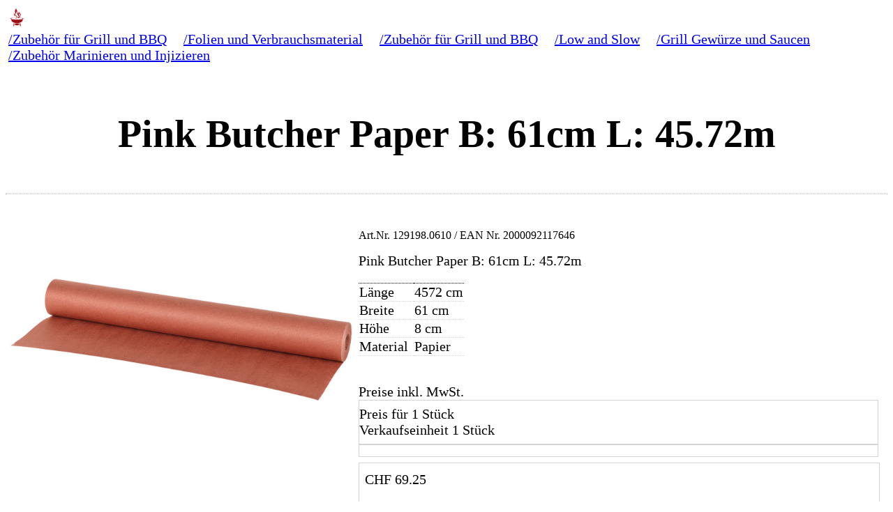

--- FILE ---
content_type: text/html; charset=UTF-8
request_url: https://www.premium-grill.ch/product/pink-butcher-paper-b%3A-61cm-l%3A-45-72m-990811
body_size: 4314
content:
<!DOCTYPE html>
<html lang="de-ch" dir="ltr" vocab="http://schema.org/">
<head>
  <meta http-equiv="X-UA-Compatible" content="IE=edge">
  <meta name="viewport" content="width=device-width, initial-scale=1">
  <link rel="shortcut icon" href="/images/favicon.png">
  <link rel="apple-touch-icon" href="/images/ios.png">
  <meta charset="utf-8" />
  <meta name="author" content="Curion Business Software AG" />
  <meta name="generator" content="wwsc" />
  <title>Grillpap. Pink Butcher 45.72 m</title>
 <meta name="description" content="ungewachst, unbeschichtet, ungebleicht, lebensmittelecht, atmungsaktiv, eignet sich bestens um eine k&ouml;stliche Kruste zu schaffen, reissfest und  fl&uuml;ssigkeitsresistent, in wiederverschliessbarem Rohr f&uuml;r einfache Lagerung, hergestellt in den USA

       Technische Daten:      L&auml;">
 <meta name="keywords" content="129198.0610">
  <style>
    body {font-size: 20px;}
    .wwsShopCategoriesTreeItemRef {margin-right: 1em;}
    .wwsShopZoomImagePanel, .wwsShopSubProductsFilterOrderPanel  {display: none;}
  </style>
  <link rel="stylesheet" href="/wwsshop/shop/css/WwsShop.css?v=2020_09_04"/>
  <link rel="stylesheet" href="/wwsshop/shop.brunner/css/WwsShopCfg.css?v=2020_09_04"/>
</head>
<body>
<!-- 
Hier ist der Warenkorb
<div class="wwsShopCartPanel"></div>
Hier ist die Suche
<div class="wwsShopSearchPanel"></div>
-->

<!-- Hier ist der Shop -->
<div class="wwsShopPanel">
<script type="application/ld+json">{"@context":"http:\/\/schema.org\/","@type":"Product","name":"Pink Butcher Paper B: 61cm L: 45.72m","image":["https:\/\/media.curion.shop\/handwerk\/images\/eh\/9211764_Hauptbild.jpg"],"description":"ungewachst, unbeschichtet, ungebleicht, lebensmittelecht, atmungsaktiv, eignet sich bestens um eine k\u00f6stliche Kruste zu schaffen, reissfest und  fl\u00fcssigkeitsresistent, in wiederverschliessbarem Rohr f\u00fcr einfache Lagerung, hergestellt in den USA\r\n\r\n<p><span !important; -webkit-text-stroke-width: 0); 0, 0px; 14px; 255); 255, 2; 400; Arial, background-color: color: display: float: font-family: font-size: font-style: font-variant-caps: font-variant-ligatures: font-weight: FrutigerLTW01-55Roman, Helvetica, initial; inline left; letter-spacing: none; normal; orphans: rgb(0, rgb(255, sans-serif; style=\"\" text-align: text-decoration-color: text-decoration-style: text-decoration-thickness: text-indent: text-transform: white-space: widows: word-spacing:>&nbsp;<\/span><\/p><p><span !important; -webkit-text-stroke-width: 0); 0, 0px; 14px; 255); 255, 2; 400; Arial, background-color: color: display: float: font-family: font-size: font-style: font-variant-caps: font-variant-ligatures: font-weight: FrutigerLTW01-55Roman, Helvetica, initial; inline left; letter-spacing: none; normal; orphans: rgb(0, rgb(255, sans-serif; style=\"\" text-align: text-decoration-color: text-decoration-style: text-decoration-thickness: text-indent: text-transform: white-space: widows: word-spacing:>Technische Daten:<\/span><\/p><table -webkit-tap-highlight-color: -webkit-text-stroke-width: 0); 0, 0px; 14px; 255); 255, 2; 400; Arial, attributes-table auto; background-color: border-collapse: border-spacing: class=\"\" collapse; color: font-family: font-size: font-style: font-variant-caps: font-variant-ligatures: font-weight: FrutigerLTW01-55Roman, Helvetica, initial; left; letter-spacing: margin: none; normal; orphans: padding: rgb(0, rgb(255, sans-serif; style=\"\" text-align: text-decoration-color: text-decoration-style: text-decoration-thickness: text-transform: transparent; white-space: widows: width: word-spacing:><tbody -webkit-tap-highlight-color: 0px; 14px; font-size: margin: padding: style=\"\" transparent;><tr -webkit-tap-highlight-color: 0px; 14px; font-size: margin: padding: style=\"\" transparent;><th -webkit-tap-highlight-color: 0px; 14px; 2px 5px attribute-designation class=\"\" font-size: font-weight: left; margin: normal; padding: style=\"\" text-align: top; transparent; vertical-align:>L\u00e4nge:<\/th><td -webkit-tap-highlight-color: 0px; 14px; 2px attribute-value class=\"\" font-size: left; margin: padding: style=\"\" text-align: top; transparent; vertical-align:>4572 cm<\/td><\/tr><tr -webkit-tap-highlight-color: 0px; 14px; font-size: margin: padding: style=\"\" transparent;><th -webkit-tap-highlight-color: 0px; 14px; 2px 5px attribute-designation class=\"\" font-size: font-weight: left; margin: normal; padding: style=\"\" text-align: top; transparent; vertical-align:>Breite:<\/th><td -webkit-tap-highlight-color: 0px; 14px; 2px attribute-value class=\"\" font-size: left; margin: padding: style=\"\" text-align: top; transparent; vertical-align:>61 cm<\/td><\/tr><tr -webkit-tap-highlight-color: 0px; 14px; font-size: margin: padding: style=\"\" transparent;><th -webkit-tap-highlight-color: 0px; 14px; 2px 5px attribute-designation class=\"\" font-size: font-weight: left; margin: normal; padding: style=\"\" text-align: top; transparent; vertical-align:>H\u00f6he:<\/th><td -webkit-tap-highlight-color: 0px; 14px; 2px attribute-value class=\"\" font-size: left; margin: padding: style=\"\" text-align: top; transparent; vertical-align:>8 cm<\/td><\/tr><tr 0px; margin: padding: style=\"\"><\/tr><\/tbody><\/table>","sku":"129198.0610","mpn":"129198.0610","gtin13":"","offers":{"@type":"Offer","priceCurrency":"CHF","price":69.25,"priceValidUntil":"2027-01-20","url":"https:\/\/www.premium-grill.ch\/product\/pink-butcher-paper-b%3A-61cm-l%3A-45-72m-990811","seller":{"@type":"Organization","name":"N\/A"}},"brand":{"@type":"Brand","name":"N\/A"},"model":[]}</script>
<script type="application/ld+json">{"@context":"http:\/\/schema.org\/","@type":"BreadcrumbList","itemListElement":[[{"@type":"ListItem","position":1,"item":{"@id":"https:\/\/www.premium-grill.ch\/categorie\/_root","name":"HOME"}},{"@type":"ListItem","position":2,"item":{"@id":"https:\/\/www.premium-grill.ch\/categorie\/zubeh%C3%B6r-f%C3%BCr-grill-und-bbq-941","name":"Zubeh\u00f6r f\u00fcr Grill und BBQ"}},{"@type":"ListItem","position":3,"item":{"@id":"https:\/\/www.premium-grill.ch\/categorie\/zubeh%C3%B6r-f%C3%BCr-grill-und-bbq-folien-und-verbrauchsmaterial-3081","name":"Folien und Verbrauchsmaterial"}}],[{"@type":"ListItem","position":1,"item":{"@id":"https:\/\/www.premium-grill.ch\/categorie\/_root","name":"HOME"}},{"@type":"ListItem","position":2,"item":{"@id":"https:\/\/www.premium-grill.ch\/categorie\/zubeh%C3%B6r-f%C3%BCr-grill-und-bbq-941","name":"Zubeh\u00f6r f\u00fcr Grill und BBQ"}},{"@type":"ListItem","position":3,"item":{"@id":"https:\/\/www.premium-grill.ch\/categorie\/zubeh%C3%B6r-f%C3%BCr-grill-und-bbq-low-and-slow-3332","name":"Low and Slow"}}],[{"@type":"ListItem","position":1,"item":{"@id":"https:\/\/www.premium-grill.ch\/categorie\/_root","name":"HOME"}},{"@type":"ListItem","position":2,"item":{"@id":"https:\/\/www.premium-grill.ch\/categorie\/grill-gew%C3%BCrze-und-saucen-3241","name":"Grill Gew\u00fcrze und Saucen"}},{"@type":"ListItem","position":3,"item":{"@id":"https:\/\/www.premium-grill.ch\/categorie\/grill-gew%C3%BCrze-und-saucen-zubeh%C3%B6r-marinieren-und-injizieren-3293","name":"Zubeh\u00f6r Marinieren und Injizieren"}}]]}</script>
<div class="wwsShopFktProduct">
  <div class="wwsShopCategoriesTreePanel wwsShopFktCategoriesTree">
   <div class="wwsShopCategorieTreePanel">
  <div class="wwsShopCategorieTreeItemHomePanel">
    <a class="wwsShopHref" href="https://www.premium-grill.ch/categorie/_root">
      <img class="wwsShopCategorieTreeItemHomeImage" alt="Gesamtsortiment" src="/wwsshop/shop.brunner/images/home.png">
    </a>
  </div>
  <div class="wwsShopCategorieTreeRowsEmptyPanel wwsShopFktCategorieTreeRowsEmptyPanel" style="display: none;">
    #emptyCategorieTreeCaption#
  </div>
  <div class="wwsShopCategorieTreeRowsPanel">
    <div class="wwsShopCategoriesTreeItemRefPanel">
  <a class="wwsShopHref wwsShopCategoriesTreeItemRef" href="https://www.premium-grill.ch/categorie/zubeh%C3%B6r-f%C3%BCr-grill-und-bbq-941" data-href="https://www.premium-grill.ch/categorie/zubeh%C3%B6r-f%C3%BCr-grill-und-bbq-941" data-parentCategories="#parentCategories#">/Zubehör für Grill und BBQ</a>
</div>
<div class="wwsShopCategoriesTreeItemRefPanel">
  <a class="wwsShopHref wwsShopCategoriesTreeItemRef" href="https://www.premium-grill.ch/categorie/zubeh%C3%B6r-f%C3%BCr-grill-und-bbq-folien-und-verbrauchsmaterial-3081" data-href="https://www.premium-grill.ch/categorie/zubeh%C3%B6r-f%C3%BCr-grill-und-bbq-folien-und-verbrauchsmaterial-3081" data-parentCategories="#parentCategories#">/Folien und Verbrauchsmaterial</a>
</div>
<div class="wwsShopCategoriesTreeItemRefPanel">
  <a class="wwsShopHref wwsShopCategoriesTreeItemRef" href="https://www.premium-grill.ch/categorie/zubeh%C3%B6r-f%C3%BCr-grill-und-bbq-941" data-href="https://www.premium-grill.ch/categorie/zubeh%C3%B6r-f%C3%BCr-grill-und-bbq-941" data-parentCategories="#parentCategories#">/Zubehör für Grill und BBQ</a>
</div>
<div class="wwsShopCategoriesTreeItemRefPanel">
  <a class="wwsShopHref wwsShopCategoriesTreeItemRef" href="https://www.premium-grill.ch/categorie/zubeh%C3%B6r-f%C3%BCr-grill-und-bbq-low-and-slow-3332" data-href="https://www.premium-grill.ch/categorie/zubeh%C3%B6r-f%C3%BCr-grill-und-bbq-low-and-slow-3332" data-parentCategories="#parentCategories#">/Low and Slow</a>
</div>
<div class="wwsShopCategoriesTreeItemRefPanel">
  <a class="wwsShopHref wwsShopCategoriesTreeItemRef" href="https://www.premium-grill.ch/categorie/grill-gew%C3%BCrze-und-saucen-3241" data-href="https://www.premium-grill.ch/categorie/grill-gew%C3%BCrze-und-saucen-3241" data-parentCategories="#parentCategories#">/Grill Gewürze und Saucen</a>
</div>
<div class="wwsShopCategoriesTreeItemRefPanel">
  <a class="wwsShopHref wwsShopCategoriesTreeItemRef" href="https://www.premium-grill.ch/categorie/grill-gew%C3%BCrze-und-saucen-zubeh%C3%B6r-marinieren-und-injizieren-3293" data-href="https://www.premium-grill.ch/categorie/grill-gew%C3%BCrze-und-saucen-zubeh%C3%B6r-marinieren-und-injizieren-3293" data-parentCategories="#parentCategories#">/Zubehör Marinieren und Injizieren</a>
</div>

  </div>
  <div class="wwsShopCategoriesTreeEndPanel"></div>
</div>


  </div>
  <div class="wwsShopProductDetailTitlePanel">
    <span><h1>Pink Butcher Paper B: 61cm L: 45.72m</h1></span>
  </div>
  <div class="wwsShopSeparator"></div>
  <div class="wwsShopProductDetailMainDataPanel">
    <div class="wwsShopProductDetailImagePanel wwsShopFloatLeftPanel">
       <a class="wwsShopProductDetailImageHref" href="https://media.curion.shop/handwerk/images/eh/9211764_Hauptbild.jpg">
        <img class="wwsShopProductDetailMainImage wwsShopFktProductDetailMainImage wwsShopFktIsZoomImage" src="https://media.curion.shop/handwerk/images/eh/9211764_Hauptbild.jpg" alt="Pink Butcher Paper B: 61cm L: 45.72m" style="width: auto!important; height: auto!important;"/>
      </a>
      <div class="wwsShopProductDetailImagesPanel wwsShopFktProductDetailImagesPanel">
        
      </div>
    </div>
    <div class="wwsShopProductDetailDescriptionPanel wwsShopFloatLeftPanel">
      <!--
      <div class="wwsShopProductDetailDescriptionSupplierIdImagePanel wwsShopFktProductDetailDescriptionSupplierIdImagePanel">
         <img class="wwsShopProductDetailDescriptionSupplierImage wwsShopProductDetailDescriptionSupplierImage wwsShopFktLazyLoadImage" alt="Lieferantenbild" src="#supplierImageUrl#/#product.supplierImage#"  style="width: 50px!important; height: auto!important;display: none;>
      </div>
      <div class="wwsShopProductDetailDescriptionManufacturerImagePanel wwsShopProductFktDetailDescriptionManufacturerImagePanel">
         <img class="wwsShopProductDetailDescriptionManufacturerImage wwsShopProductDetailDescriptionManufacturerImage wwsShopFktLazyLoadImage" alt="Herstellerbild" src="https://media.curion.shop/brunner/images//#product.manufacturerImage#" style="width: 50px!important; height: auto!important;display: none;">
      </div>
      -->
      <div>
        <div class="wwsShopProductDetailDescriptionSkuPanel">
           <span class="wwsShopProductDetailDescriptionSkuLabel">
             <span>Art.Nr. </span>
             <span>129198.0610</span>
           </span>
           <span class="wwsShopFktProductDetailDescriptionEanLabel wwsShopProductDetailDescriptionEanLabel">
             <span> / EAN Nr. </span>
             <span>2000092117646</span>
           </span>
        </div>
        <div class="wwsShopProductDetailDescriptionShortDescriptionPanel">
          <span> 
            Pink Butcher Paper B: 61cm L: 45.72m<br>
          </span>
        </div>
      </div>
      <div class="wwsShopProductDetailsDataPanel wwsShopFloatLeftPanel">
        <table class="wwsShopProductDetailSalesPitchPanel wwsShopBottomBorderedTable"> 
          <thead class="wwsShopFktProductDetailSalesPitch">
          </thead>
          <tbody>
            <tr class="wwsShopProductDetailNetPricePanel wwsShopFktProductDetailSalesUnitPanel">
              <td class="wwsShopProductDetailSalesPitchKeyPanel">
                Nettopreis
              </td>
              <td>
                #product.netPrice#
              </td>
            </tr>
            <tr class="wwsShopProductDetailSalesUnitPanel wwsShopFktProductDetailSalesUnitPanel" style="display: none">
              <td class="wwsShopProductDetailSalesPitchKeyPanel">
                Verkaufseinheit
              </td>
              <td>
                1&nbsp;Stück
              </td>
            </tr>
            <tr class="wwsShopProductDetailPriceQuantityPanel wwsShopFktProductDetailPriceQuantityPanel" style="display: none">
              <td class="wwsShopProductDetailSalesPitchKeyPanel">
                Preis für
              </td>
              <td>
                1&nbsp;Stück
              </td>
            </tr>
           <tr class="wwsShopProductDetailTechSpecItemPanel">
  <td class="wwsShopProductDetailTechSpecKeyPanel">
    Länge
  </td>
  <td class="wwsShopProductDetailTechSpecValuePanel">
    <span>4572 cm</span>
  </td>
</tr>
<tr class="wwsShopProductDetailTechSpecItemPanel">
  <td class="wwsShopProductDetailTechSpecKeyPanel">
    Breite
  </td>
  <td class="wwsShopProductDetailTechSpecValuePanel">
    <span>61 cm</span>
  </td>
</tr>
<tr class="wwsShopProductDetailTechSpecItemPanel">
  <td class="wwsShopProductDetailTechSpecKeyPanel">
    Höhe
  </td>
  <td class="wwsShopProductDetailTechSpecValuePanel">
    <span>8 cm</span>
  </td>
</tr>
<tr class="wwsShopProductDetailTechSpecItemPanel">
  <td class="wwsShopProductDetailTechSpecKeyPanel">
    Material
  </td>
  <td class="wwsShopProductDetailTechSpecValuePanel">
    <span>Papier</span>
  </td>
</tr>

          </tbody>
       </table>
        <div class="wwsShopProductAddStockPanel wwsShopFktProductStock wwsShopFktProductDetailStock wwsShopFktProductStockCalc wwsShopFktProductStockCalc_990811" data-quantityEdit="wwsShopFktProductAddQuantity">
        </div>
        <div class="wwsShopPricesTxtPanel">
          Preise inkl. MwSt.
        </div>
        <div class="wwsShopProductDetailPriceQuantityPanel wwsShopFktProductDetailPriceQuantityPanel wwsShopProductDetailSalesPitchKeyPanel wwsShopGrayPanel">
           <div>Preis für 1&nbsp;Stück</div>
           <div>Verkaufseinheit 1&nbsp;Stück</div>
        </div>
        <div class="wwsShopProductDetailPriceDetailsPanel wwsShopGrayPanel wwsShopFktProductDetailPriceDetailsParent">
          <table class="wwsShopProductDetailPriceDetailsTable wwsShopFktProductDetailPriceDetails">
          </table>
        </div>
        <div class="wwsShopProductDetailAddPanel wwsShopGrayPanel wwsShopFktProductDetailAdd">
          <div  class="wwsShopProductDetailAddInnerPanel">

            <div>
              <div class="wwsShopProductDetailPriceSavePercentMainPanel" style="display: none;">
                <div class="wwsShopProductDetailPriceSavePercentPanel wwsShopFktProductPriceSavePercent">
                  <span class="wwsShopProductDetailPriceSavePercentLabel1"> </span><span class="wwsShopProductDetailPriceSavePercent wwsShopFktProductDetailPriceSavePercent"></span><span class="wwsShopProductDetailPriceSavePercentLabel1"> auf den UVP sparen</span>
                </div>
              </div>
              <div class="wwsShopProductDetailPricePanel wwsShopFktProductDetailPrice">
                <span>
  <span class="wwsShopProductPrice">
    <span class="wwsShopProductPriceDesignation">CHF</span><span> </span>
    <span class="wwsShopProductPriceAmount">69.25</span>
  </span>
</span>




              </div>
              <div class="wwsShopProductDetailPriceSalePanel wwsShopFktProductDetailPriceSale">
                
              </div>
              <div class="wwsShopFloatClearPanel">
              </div>
            </div>
            <div class="wwsShopProductAddExecutePanel">
              <div class="wwsShopProductAddQuantityPanel wwsShopFloatLeftPanel">
                <div>
                  <input class="wwsShopProductAddQuantityEdit wwsShopFktProductAddQuantity form-control ff_elem" value="1" data-stockpanel="wwsShopFktProductStock" data-pricePanel="wwsShopFktProductDetailAdd" type="text" data-salesquantity="1" onkeypress='return (event.charCode >= 48 && event.charCode <= 57)||(event.charCode==46)'>
                </div>
              </div>
              <div class="wwsShopProductAddPanel wwsShopFloatLeftPanel">
                <button class="wwsShopProductAddButton wwsShopFktProductAdd cr_button el-link uk-button uk-button-secondary uk-button-large" data-productId=990811 data-quantityEdit="wwsShopFktProductAddQuantity">Kaufen</button>
              </div>
              <div class="wwsShopProductBookmarkPanel wwsShopFloatLeftPanel">
                <button class="wwsShopProductBookmarkButton wwsShopDoubleLineText wwsShopFktProductBookmark  cr_button el-link uk-button uk-button-secondary uk-button-large" data-productId=990811>Merken<br>Vergleichen</button>
              </div>
              <div class="wwsShopFloatClearPanel"></div>
            </div>
            <div class="wwsShopProductAddQuantityModePanel wwsShopFktProductAddQuantityModePanel" style="display: none;">
              <!-- Info unter Mengeneingabe, Wenn Mengeneingabe ein Spezialfall ist -->
              
            </div>


          </div>
        </div>
      </div>
      <div class="wwsShopFloatClearPanel"></div>
    </div>
    <div class="wwsShopFloatClearPanel"></div>
  </div>
  <div class="wwsShopProductDetailVariationsPanel wwsShopFktProductDetailVariations wwsShopFktProductDetailVariationsDetail">
     
  </div>

  <div class="wwsShopProductDetailTechSpecPanel wwsShopFktProductDetailTechSpecMain" style="display: none;">
    <div class="wwsShopProductDetailTechSpecTitlePanel wwsShopTitlePanel">
      Technische Daten
    </div>
    <div class="wwsShopSeparator"></div>
    <table class="wwsShopProductDetailTechSpecDataPanel wwsShopBottomBorderedTable">
      <thead class="wwsShopFktProductDetailTechSpec">
      </thead>
      <tr class="wwsShopProductDetailTechSpecItemPanel">
  <td class="wwsShopProductDetailTechSpecKeyPanel">
    Farbe
  </td>
  <td class="wwsShopProductDetailTechSpecValuePanel">
    <span>rotbraun/braun</span>
  </td>
</tr>

    </table>
  </div>

  <div id="wwsShopProductDetailLongDescriptionLink1" class="wwsShopProductDetailLongDescriptionPanel wwsShopFktProductDetailLongDescriptionMain" style="display: none;">
    <div class="wwsShopProductDetailLongDescriptionTitlePanel wwsShopTitlePanel">
      Beschreibung
    </div>
    <div class="wwsShopSeparator"></div>
    <span>
      ungewachst, unbeschichtet, ungebleicht, lebensmittelecht, atmungsaktiv, eignet sich bestens um eine köstliche Kruste zu schaffen, reissfest und  flüssigkeitsresistent, in wiederverschliessbarem Rohr für einfache Lagerung, hergestellt in den USA

<p><span !important; -webkit-text-stroke-width: 0); 0, 0px; 14px; 255); 255, 2; 400; Arial, background-color: color: display: float: font-family: font-size: font-style: font-variant-caps: font-variant-ligatures: font-weight: FrutigerLTW01-55Roman, Helvetica, initial; inline left; letter-spacing: none; normal; orphans: rgb(0, rgb(255, sans-serif; style="" text-align: text-decoration-color: text-decoration-style: text-decoration-thickness: text-indent: text-transform: white-space: widows: word-spacing:>&nbsp;</span></p><p><span !important; -webkit-text-stroke-width: 0); 0, 0px; 14px; 255); 255, 2; 400; Arial, background-color: color: display: float: font-family: font-size: font-style: font-variant-caps: font-variant-ligatures: font-weight: FrutigerLTW01-55Roman, Helvetica, initial; inline left; letter-spacing: none; normal; orphans: rgb(0, rgb(255, sans-serif; style="" text-align: text-decoration-color: text-decoration-style: text-decoration-thickness: text-indent: text-transform: white-space: widows: word-spacing:>Technische Daten:</span></p><table -webkit-tap-highlight-color: -webkit-text-stroke-width: 0); 0, 0px; 14px; 255); 255, 2; 400; Arial, attributes-table auto; background-color: border-collapse: border-spacing: class="" collapse; color: font-family: font-size: font-style: font-variant-caps: font-variant-ligatures: font-weight: FrutigerLTW01-55Roman, Helvetica, initial; left; letter-spacing: margin: none; normal; orphans: padding: rgb(0, rgb(255, sans-serif; style="" text-align: text-decoration-color: text-decoration-style: text-decoration-thickness: text-transform: transparent; white-space: widows: width: word-spacing:><tbody -webkit-tap-highlight-color: 0px; 14px; font-size: margin: padding: style="" transparent;><tr -webkit-tap-highlight-color: 0px; 14px; font-size: margin: padding: style="" transparent;><th -webkit-tap-highlight-color: 0px; 14px; 2px 5px attribute-designation class="" font-size: font-weight: left; margin: normal; padding: style="" text-align: top; transparent; vertical-align:>Länge:</th><td -webkit-tap-highlight-color: 0px; 14px; 2px attribute-value class="" font-size: left; margin: padding: style="" text-align: top; transparent; vertical-align:>4572 cm</td></tr><tr -webkit-tap-highlight-color: 0px; 14px; font-size: margin: padding: style="" transparent;><th -webkit-tap-highlight-color: 0px; 14px; 2px 5px attribute-designation class="" font-size: font-weight: left; margin: normal; padding: style="" text-align: top; transparent; vertical-align:>Breite:</th><td -webkit-tap-highlight-color: 0px; 14px; 2px attribute-value class="" font-size: left; margin: padding: style="" text-align: top; transparent; vertical-align:>61 cm</td></tr><tr -webkit-tap-highlight-color: 0px; 14px; font-size: margin: padding: style="" transparent;><th -webkit-tap-highlight-color: 0px; 14px; 2px 5px attribute-designation class="" font-size: font-weight: left; margin: normal; padding: style="" text-align: top; transparent; vertical-align:>Höhe:</th><td -webkit-tap-highlight-color: 0px; 14px; 2px attribute-value class="" font-size: left; margin: padding: style="" text-align: top; transparent; vertical-align:>8 cm</td></tr><tr 0px; margin: padding: style=""></tr></tbody></table>
    </span>
  </div>
  <div id="wwsShopProductDetailLongDescriptionLink2" class="wwsShopProductDetailTechSpecLongDescriptionPanel wwsShopFktProductDetailTechSpecLongDescriptionMain" style="display: block;">
    <div class="wwsShopProductDetailTechSpecLongDescriptionTechSpecPanel wwsShopFloatLeftPanel">
      <div class="wwsShopProductDetailTechSpecTitlePanel wwsShopTitlePanel">
        Technische Daten
      </div>
      <div class="wwsShopSeparator"></div>
      <table class="wwsShopProductDetailTechSpecDataPanel wwsShopBottomBorderedTable">
        <thead class="wwsShopFktProductDetailTechSpec">
        </thead>
        <tr class="wwsShopProductDetailTechSpecItemPanel">
  <td class="wwsShopProductDetailTechSpecKeyPanel">
    Farbe
  </td>
  <td class="wwsShopProductDetailTechSpecValuePanel">
    <span>rotbraun/braun</span>
  </td>
</tr>

     </table>
    </div>
    <div class="wwsShopProductDetailTechSpecLongDescriptionLongDescriptionPanel wwsShopFloatLeftPanel ">
      <div class="wwsShopProductDetailLongDescriptionTitlePanel wwsShopTitlePanel">
        Beschreibung
      </div>
      <div class="wwsShopSeparator"></div>
      <span>
        ungewachst, unbeschichtet, ungebleicht, lebensmittelecht, atmungsaktiv, eignet sich bestens um eine köstliche Kruste zu schaffen, reissfest und  flüssigkeitsresistent, in wiederverschliessbarem Rohr für einfache Lagerung, hergestellt in den USA

<p><span !important; -webkit-text-stroke-width: 0); 0, 0px; 14px; 255); 255, 2; 400; Arial, background-color: color: display: float: font-family: font-size: font-style: font-variant-caps: font-variant-ligatures: font-weight: FrutigerLTW01-55Roman, Helvetica, initial; inline left; letter-spacing: none; normal; orphans: rgb(0, rgb(255, sans-serif; style="" text-align: text-decoration-color: text-decoration-style: text-decoration-thickness: text-indent: text-transform: white-space: widows: word-spacing:>&nbsp;</span></p><p><span !important; -webkit-text-stroke-width: 0); 0, 0px; 14px; 255); 255, 2; 400; Arial, background-color: color: display: float: font-family: font-size: font-style: font-variant-caps: font-variant-ligatures: font-weight: FrutigerLTW01-55Roman, Helvetica, initial; inline left; letter-spacing: none; normal; orphans: rgb(0, rgb(255, sans-serif; style="" text-align: text-decoration-color: text-decoration-style: text-decoration-thickness: text-indent: text-transform: white-space: widows: word-spacing:>Technische Daten:</span></p><table -webkit-tap-highlight-color: -webkit-text-stroke-width: 0); 0, 0px; 14px; 255); 255, 2; 400; Arial, attributes-table auto; background-color: border-collapse: border-spacing: class="" collapse; color: font-family: font-size: font-style: font-variant-caps: font-variant-ligatures: font-weight: FrutigerLTW01-55Roman, Helvetica, initial; left; letter-spacing: margin: none; normal; orphans: padding: rgb(0, rgb(255, sans-serif; style="" text-align: text-decoration-color: text-decoration-style: text-decoration-thickness: text-transform: transparent; white-space: widows: width: word-spacing:><tbody -webkit-tap-highlight-color: 0px; 14px; font-size: margin: padding: style="" transparent;><tr -webkit-tap-highlight-color: 0px; 14px; font-size: margin: padding: style="" transparent;><th -webkit-tap-highlight-color: 0px; 14px; 2px 5px attribute-designation class="" font-size: font-weight: left; margin: normal; padding: style="" text-align: top; transparent; vertical-align:>Länge:</th><td -webkit-tap-highlight-color: 0px; 14px; 2px attribute-value class="" font-size: left; margin: padding: style="" text-align: top; transparent; vertical-align:>4572 cm</td></tr><tr -webkit-tap-highlight-color: 0px; 14px; font-size: margin: padding: style="" transparent;><th -webkit-tap-highlight-color: 0px; 14px; 2px 5px attribute-designation class="" font-size: font-weight: left; margin: normal; padding: style="" text-align: top; transparent; vertical-align:>Breite:</th><td -webkit-tap-highlight-color: 0px; 14px; 2px attribute-value class="" font-size: left; margin: padding: style="" text-align: top; transparent; vertical-align:>61 cm</td></tr><tr -webkit-tap-highlight-color: 0px; 14px; font-size: margin: padding: style="" transparent;><th -webkit-tap-highlight-color: 0px; 14px; 2px 5px attribute-designation class="" font-size: font-weight: left; margin: normal; padding: style="" text-align: top; transparent; vertical-align:>Höhe:</th><td -webkit-tap-highlight-color: 0px; 14px; 2px attribute-value class="" font-size: left; margin: padding: style="" text-align: top; transparent; vertical-align:>8 cm</td></tr><tr 0px; margin: padding: style=""></tr></tbody></table>
      </span>
    </div>
    <div class="wwsShopFloatClearPanel">
    </div>
  </div>

  <div class="wwsShopProductDetailSimilarProductsPanel wwsShopFktProductDetailSimilarProductsMain wwsShopProductTilePanel">

  </div>
</div>


</div>


<div class="wwsShopFooter" style="margin-top: 2em;">
  <table>
    <tr><td>Firma</td><td>Brunner GmbH Eisenwaren Haushalt (Premium Grill)</td></tr>
    <tr><td>Strasse</td><td>Bahnhofstrasse 1</td></tr>
    <tr><td>PLZ/Ort</td><td>8303 Bassersdorf</td></tr>
    <tr><td>Telefon</td><td>+41 (0)44 836 52 05</td></tr>
    <tr><td>E-Mail-Adresse</td><td>premiumgrill@brunner-eisenwaren.ch</td></tr>
  </table>
</div>
</body>


--- FILE ---
content_type: text/css
request_url: https://www.premium-grill.ch/wwsshop/shop/css/WwsShop.css?v=2020_09_04
body_size: 5273
content:
.wwsShopErrorMessagePanel{background-color:#fff;border:.5em;margin:1em;color:#000;border-color:red;border-style:solid;display:none}.wwsShopErrorPanel{color:red}.wwsShopFktErrorMessage{padding:1em}.wwsShopFktErrorMessageCloseButton{float:right;background-color:#fff;color:#000;margin-right:.5em}.wwsShopWaitPanel{display:none;position:fixed;z-index:1000;top:0;left:0;height:100%;width:100%;background:rgba(255,255,255,.8) url(/wwsshop/shop/images/WaitImage.gif) 50% 50% no-repeat}body.loading{overflow:hidden}body.loading .wwsShopWaitPanel{display:block}.wwsShopImageRef{cursor:pointer}.wwsShopDivButton{cursor:pointer}.wwsShopDoubleLineText{line-height:1em!important;font-size:70%!important}.wwsShopZoomButton{width:24px;height:24px;z-index:100}.wwsShopSeparator{border:1px dotted;margin-top:.25em;margin-bottom:.5em}.wwsShopTopBorderPanel{border-top-style:solid;border-top-color:lightGray;border-top-width:thin}.wwsShopBottomBorderPanel{border-bottom-style:solid;border-bottom-color:lightGray;border-bottom-width:thin}.wwsShopBottomDoubleBorderPanel{border-bottom-style:double;border-bottom-color:lightGray;border-bottom-width:thin}.wwsShopFullHeightPanel{height:100%}.wwsShopFullWidthPanel{width:100%}.wwsShopTableColumnRigth{text-align:right;padding-right:.4em}.wwsShopTableColumnLeft{text-align:left}@media (min-width: 600px){.wwsShopFlexLeftHalfPanel{float:left;width:48%}.wwsShopFlexRightHalfPanel{float:left;width:48%;margin-left:4%}}.wwsShopFloatLeftPanel{float:left}.wwsShopFloatLeftClearPanel{clear:left}.wwsShopFloatRightPanel{float:right}.wwsShopFloatRightClearPanel{clear:right}.wwsShopFloatClearPanel{clear:both}.wwsShopSubProductsMoreDescriptionPanel{font-size:1.2em;font-weight:700}.wwsShopBottomButtonsPanel button,.wwsShopTopButtonsPanel button,.wwsShopSubProductsMoreButtonsPanel button{width:100%;margin-bottom:.8em}.wwsShopBottomButtonsPanelDummyButton{display:none}.wwsShopCheckoutLoginPanel .wwsShopCheckoutLoginContinueNoLoginButton,.wwsShopLoginButtonsPanel .wwsShopBottomButtonsPanelDummyButton{display:block}.wwsShopCheckoutLoginPanel .wwsShopCheckoutMobiteButtonPanel{display:block}.wwsShopLoginButtonsPanel .wwsShopBottomButtonsPanelDummyButton{display:none}@media (min-width: 600px){.wwsShopBottomButtonsPanel button,.wwsShopTopButtonsPanel button,.wwsShopSubProductsMoreButtonsPanel button{width:48%;margin-bottom:0}.wwsShopBottomButtonsPanelDummyButton{display:block}.wwsShopCheckoutLoginPanel .wwsShopCheckoutLoginContinueNoLoginButton{display:none}.wwsShopCheckoutLoginPanel .wwsShopCheckoutMobiteButtonPanel{display:none}.wwsShopLoginButtonsPanel .wwsShopBottomButtonsPanelDummyButton{display:block}}.wwsShopBottomFullWidthButtonsPanel button{width:100%;margin-bottom:.8em}.wwsShopButtonsPanel{margin-top:.8em;min-height:.8em}.wwsShopBottomButtonsPanel{margin-top:3em}.wwsShopButtonLeft{float:left}.wwsShopButtonRight{float:right}.wwsShopButtonNext,.wwsShopSubProductsAllButton{float:left}@media (min-width: 600px){.wwsShopButtonNext,.wwsShopSubProductsAllButton{float:right}}.wwsShopRadioPanel{margin-right:.5em}.wwsShopCheckoutAddressTypePersonRadioPanel{margin-right:.5em}.wwsShopMainTitlePanel{margin-top:1em;font-size:2em;margin-bottom:.5em}.wwsShopSubProductsTitlePanel{margin-right:.4em}.wwsShopMainTitlePricesTxtPanel{margin-top:.25em;font-size:.5em}.wwsShopPricesExclButton,.wwsShopPricesInclButton{margin-right:.5em!important;margin-left:1em!important}.wwsShopTitlePanel{margin-top:.4em;font-size:1.3em}.wwsShopGrayPanel{background-color:#d3d3d3}.wwsShopProductAddExecutePanel{margin-top:1em;margin-bottom:1em}.wwsShopProductAddQuantityPanel{margin-right:.4em}.wwsShopProductAddQuantityEdit{width:4em;max-width:4em}.wwsShopProductAddQuantityChangePanel,.wwsShopProductAddQuantityTitlePanel,.wwsShopSubProductQuantityPanel{display:none}.wwsShopProductAddButton,.wwsShopProductShowButton{margin-right:.4em}.wwsShopProductPriceSaleRegularPrice{padding-left:.4em}.wwsShopProductPriceSalePrice{color:red}.wwsShopSalePriceLabel{padding-left:.4em}.wwsShopProductDetailPriceSavePercent,.wwsShopSubProductsPriceSavePercent{color:red}.wwsShopAddressLabelPanel{margin-top:.8em}.wwsShopLoginLabelPanel{margin-top:.8em}.wwsShopBookmarkContent{text-align:center}.wwsShopBookmarkImage{display:none;width:24px;height:24px;margin:0 auto}.wwsShopCartContent{text-align:center}.wwsShopCartProductsCountPanel{display:none}.wwsShopCartProductsCount{display:none}.wwsShopCartContentImage{margin-top:.4em}.wwsShopCartImage{display:block;width:24px;height:24px;margin:0 auto}.wwsShopCartHref{text-decoration:none}.wwsShopCartAmountDesignation{display:none}.wwsShopBookmarkOuterPanel{float:left;width:50%;margin-top:.6em}.wwsShopCartOuterPanel{float:right;width:50%}.wwsShopSearchPanel{width:100%;margin-bottom:2em}.wwsShopBorderedPanel,.awwsShopSearchMainPanel,.wwsShopBorderedControl{border:1px;border-style:solid}.wwsShopSearchCategorieSelectPanel{border-right-style:solid;border-right-width:1px}.wwsShopSearchButtonPanel{float:right;width:8em}.wwsShopSearchButton{width:100%}.wwsShopSearchCategorieEditPanel{float:left;width:calc(100% - 8em)}.wwsShopSearchCategorieSelectPanel{width:calc(44% - 1px)}.wwsShopSearchEditPanel{width:55%}.wwsShopSearchCategorieSelect{width:100%;border:0}.wwsShopSearchEdit{width:calc(100% - 0.4em);border:0}.wwsShopSearchPanel input,.wwsShopSearchPanel select{padding:.4em;border:0!important}.wwsShopNavigationItemPanel{margin-left:.4em}.wwsShopSearchExtHref{display:none}.wwsShopSearchExtMainPanel .wwsShopSearchEditPanel{width:calc(100% - 8em);apadding-left:1em}.wwsShopSearchExtPanel{margin-top:.5em}.wwsShopSearchExtEdit{width:100%;margin-top:.5em}.wwsShopSearchExtDataListSubItemPanel,.wwsShopSearchExtDataListPanel{margin-left:.5em;margin-right:.5em}.wwsShopSearchExtDataListSubItem{margin-left:.2em}.wwsShopSearchExtDataListCaption{margin-right:1em}.wwsShopSearchExtDataListItemSubPanel{width:calc(100% - 2em)}.wwsShopSearchExtDataListClearButtonImage{width:2em;height:2em;padding:.5em}.wwsShopSearchExtDataOpenButtonImage,.wwsShopSearchExtDataCloseButtonImage{width:1em;height:1em}.wwsShopCategoriesTreePanel{margin-bottom:1em}.wwsShopCategoriesTreeEndPanel{clear:left}.wwsShopCategorieTreeItemHomePanel{float:left}.wwsShopCategorieTreeRowsPanel{float:left}.wwsShopCategorieTreeItemHomeImage{width:24px;height:24px}.wwsShopCategoriesTreeItemBoxPanel{float:left;border:1px solid;margin:.5em;padding:.5em;cursor:pointer;color:#add8e6}.wwsShopCategorieTreeRowsEmptyPanel{margin:.5em;padding:.5em}.wwsShopCategoriesTreeItemRefPanel{margin-left:.2em;float:left}.wwsShopSubCategoriePanel,.wwsShopSubProductPanel{width:100%}.wwsShopSubCategorieDataPanel{border:1px solid;margin:4px;cursor:pointer}.wwsShopSubProductDataPanel{border:1px solid;margin:4px;cursor:pointer}.wwsShopSubCategorieDataSubPanel,.wwsShopSubProductDataSubPanel{height:100%;width:100%}.wwsShopSubCategorieDataSubPanel:hover,.wwsShopSubProductDataSubPanel:hover{box-shadow:5px 5px 1em rgba(0,0,0,0.5)}.wwsShopSubProductsFilterOrderPanel{margin-bottom:1em;margin-top:1em}.wwsShopSubProductsFilterPanel,.wwsShopSubProductsOrderPanel{border:1px;border-style:solid}.wwsShopSubProductsFilterButtonPanel{float:right;width:8em}.wwsShopSubProductsFilterEditPanel{float:left;width:calc(100% - 8em)}.wwsShopSubProductsFilterPanel input,.wwsShopSubProductsOrderPanel select{width:100%;border:0!important;padding:.4em}.wwsShopSubProductsFilterPanel button{width:100%}.wwsShopCategorieDetailPanel{width:100%}.wwsShopSubCategoriesEndPanel{clear:left}.wwsShopSubProductsFilterPanel{float:clear;width:100%}.wwsShopSubProductsOrderPanel{float:clear;width:100%;margin-top:.4em}@media (min-width: 600px){.wwsShopSubProductsFilterPanel{float:right;width:49%}.wwsShopSubProductsOrderPanel{float:left;width:49%;margin-top:0}}.wwsShopSubProductShortDescriptionPanel{display:none}.wwsShopSubCategorieImageInnerPanel{height:100%}.wwsShopSubCategorieImagePanel{width:100%;height:65%;text-align:center}.wwsShopSubCategorieDescPanel{width:100%;height:35%;text-align:center}.wwsShopSubCategorieImage{max-width:100%;max-height:100%;height:auto;display:block;margin:auto}.wwsShopSubProductImageInnerPanel{height:100%}.wwsShopSubProductImagePanel{width:100%;height:50%;text-align:center}.wwsShopSubProductSkuMainPanel{height:25%}.wwsShopSubProductSkuPanel{height:25%}.wwsShopSubProductDescPanel{width:100%;height:75%;text-align:center}.wwsShopSubProductDescSubPanel{margin-top:0}.wwsShopSubCategorieImageSubPanel,.wwsShopSubProductImageSubPanel{height:100%;display:flex;justify-content:center;align-items:center}.wwsShopSubCategorieDescSubPanel,.wwsShopSubProductDescSubPanel{height:100%;display:grid;justify-content:center;align-items:center}.wwsShopSubProductsPriceSaveMainPanel{display:none}.wwsShopSubProductPanel .wwsShopSubProductsPriceSavePanel{text-align:center}.wwsShopSubProductDescPanel span{display:block;overflow:hidden;max-width:100%;text-overflow:ellipsis;justify-content:center;align-items:center}.wwsShopSubProductImage{max-width:100%;max-height:100%;min-height:auto;height:auto;display:block;margin:auto}.wwsShopSubProductPricePanel{text-align:center}.wwsShopSubProductSkuPanel{padding-top:.5em;font-size:.8em;text-align:center}.wwsShopProductDescriptionSupplierIdImagePanel,.wwsShopProductDescriptionManufacturerImagePanel{position:relative;float:left;top:.5em;left:1em;display:none;height:0}.wwsShopProductDescriptionSupplierImage,.wwsShopProductDescriptionManufacturerImage{height:2em}.wwsShopSubProductAddBookmarkPanel{position:absolute;float:left;width:100%;height:3.5em;_top:calc(100% - 3.5em);bottom:0}.wwsShopSubProductAddButton,.wwsShopSubProductBookmarkButton,.wwsShopSubProductShowButton{position:relative;width:2em;height:2em;float:right}.wwsShopSubProductAddButton,.wwsShopSubProductShowButton{margin-right:.5em!important}.wwsShopSubProductBookmarkButton{margin-right:.2em!important}.wwsShopSubProductAddImage,.wwsShopSubProductBookmarkImage{padding:0!important;margin:0!important;width:100%;height:100%}.wwsShopSubProductAddBookmarkPanel,.wwsShopSubProductPanel .wwsShopSubProductStockPanel,.wwsShopSubProductPanel .wwsShopSubProductDetailPriceDetailsPanel{display:none}.wwsShopSubProductPanel .wwsShopSubProductStockPanel{position:absolute;height:3em;bottom:0;display:none;margin-left:.5em!important}.wwsShopProductStockDivMainPanel{display:none}.wwsShopProductStockSimpleMainPanel{display:none}.wwsShopProductStockTableDivMainPanel{display:block}.wwsShopSubProductStockPanel .wwsShopProductStockTableMainPanel{display:none}.wwsShopSubProductStockPanel .wwsShopProductStockSimpleMainPanel{display:block}.wwsShopSubProductStockPanel{width:100%}.wwsShopProductStockSimpleMainPanel .wwsShopProductStockMode3Image{margin-right:.5em}.wwsShopSubProductPanel .wwsShopSubProductDetailPriceDetailsPanel{position:absolute;top:0}.wwsShopSubProductCartContent{position:relative;top:.5em;left:-.5em;float:right;text-align:center;height:0}.wwsShopSubProductCartImage{display:block;width:24px;height:24px;margin:0 auto;margin-top:.6em;margin-right:.6em}.wwsShopProductSliderPanel .wwsShopSubProductPanel,.wwsShopCategorieSliderPanel .wwsShopSubCategoriePanel{clear:left;display:inline-block;_display:inline;overflow:hidden}.wwsShopProductSliderPanel,.wwsShopCategorieSliderPanel{overflow-x:scroll;overflow-y:hidden;white-space:nowrap;height:100%}.wwsShopSubProductsSliderDataPanel,.wwsShopSubCategoriesSliderDataPanel{position:relative}.wwsShopProductSliderNextButton,.wwsShopCategorieSliderNextButton{float:right;display:none!important}.wwsShopProductSliderPrevButton,.wwsShopCategorieSliderPrevButton{float:left;display:none!important}.wwsShopProductSliderNextDiv,.wwsShopCategorieSliderNextDiv{right:-1em;position:absolute;cursor:pointer;top:50%}.wwsShopProductSliderPrevDiv,.wwsShopCategorieSliderPrevDiv{left:-1em;position:absolute;cursor:pointer;top:50%}.wwsShopCategoriesTreeHiddenPanel{margin-bottom:1em}.wwsShopProductDetailPanel{width:100%}.wwsShopProductDetailTitlePanel{font-size:1.4em;text-align:center;padding:.4em}.wwsShopProductTitleButtonPanel{margin-bottom:1em}.wwsShopProductDetailDataPanel{padding:.4em}.wwsShopProductDetailImagePanel{width:100%}.wwsShopProductDetailDescriptionPanel{width:100%}@media (min-width: 600px){.wwsShopProductDetailImagePanel{width:40%;margin-bottom:1em}.wwsShopProductDetailDescriptionPanel{margin-top:2em;width:59%}}.wwsShopProductDetailMainImagePanel{margin-bottom:2em;margin-right:2em}.wwsShopProductDetailMainImage{width:100%;max-width:100%;height:auto;width:auto}*/
/* Bild-Zoom */
.wwsShopZoomImage{position:absolute;right:0;top:0;z-index:100}.awwsShopProductImageZoomClosePanel{position:absolute;right:0;top:0}.wwsShopProductDetailMainImageZoomButton{float:right;margin-right:10%;height:24px;width:24px}.wwsShopProductDetailMainImageZoomButtonPanel{height:24px}.wwsShopProductImageZoomSliderNextDiv{right:0}.wwsShopProductImageZoomSliderPrevDiv{left:0}.wwsShopProductImageZoomSliderPrevDiv,.wwsShopProductImageZoomSliderNextDiv{position:absolute;cursor:pointer;top:50%;font-size:2em;color:#fff}.wwsShopProductImageZoomSliderNextButton{float:right;display:none!important}.wwsShopProductImageZoomSliderPrevButton{float:left;display:none!important}.wwsShopProductImageZoomPanel{display:none;position:fixed;z-index:9999999999;top:0;left:0;height:100%;width:100%;background:rgba(0,0,0,0.8)}.wwsShopProductImageZoomCloseButtonImage{position:absolute;right:5%;bottom:5%;background:rgba(0,0,0,0.8)}.wwsShopProductImageZoomImagesOuterPanel{padding:10%;height:100%}.wwsShopProductImageZoomImagesPanel{white-space:nowrap;overflow-x:scroll;overflow-y:hidden;height:100%;background-color:#fff;display:flex}.wwsShopProductImageZoomItemHeaderPanel{text-align:center;height:10%}.wwsShopProductImageZoomItemImagePanel{height:90%}.wwsShopProductImageZoomItemImageInnerPanel{width:100%;height:100%;display:flex}.wwsShopProductImageZoomItemImage{max-width:100%;max-height:100%;min-height:auto;height:auto;display:block;margin:auto;padding:1em}.wwsShopProductImageZoomItemPanel{height:auto;padding:0;min-width:-webkit-fill-available}.wwsShopProductSlickSliderImageZoomPanel .wwsShopProductImageZoomItemPanel{min-width:initial!important}.wwsShopProductSlickSliderImageZoomPanel .wwsShopProductImageZoomImagesPanel{overflow-x:initial!important;overflow-y:initial!important}.wwsShopProductSlickSliderImageZoomPanel .slick-dots{background-color:#fff}.wwsShopProductImageZoomItemSubPanel{border:1px solid #d3d3d3;height:calc(100% - 2em);width:calc(100% - 2em);margin:1em;white-space:normal}.wwsShopCategoriesGroupSlickPanel .wwsShopSubCategorieDataPanel{height:300px}.wwsShopProductGroupSlickPanel .wwsShopSubProductDataPanel{height:500px}.wwsShopCategoriesGroupSlickPanel .wwsShopSubCategoriePanel,.wwsShopProductGroupSlickPanel .wwsShopSubProductPanel{padding-bottom:0!important}.wwsShopCategoriesGroupSlickPanel .wwsShopSubCategorieDataPanel,.wwsShopProductGroupSlickPanel .wwsShopSubProductDataPanel{position:inherit}.slick-list,.slick-track{height:100%}.wwsShopProductDetailImagesImage{max-width:8em;max-height:6em;height:auto;margin-right:1em;margin-top:1em}.wwsShopProductDetailDescriptionSupplierImage,.wwsShopProductDetailDescriptionManufacturerImage{height:32px}.wwsShopProductDetailDescriptionSupplierImagePanel,.wwsShopProductDetailDescriptionManufacturerImagePanel{margin-bottom:1em}.wwsShopProductDetailDescriptionSkuPanel{margin-bottom:1em;font-size:.8em}.wwsShopProductDetailDescriptionShortDescriptionPanel{margin:0;margin-bottom:1em}.wwsShopProductDetailDescriptionShortDescriptionLimitedPanel{margin-bottom:1em}.wwsShopProductDetailsDataPanel{width:100%}.wwsShopProductDetailNetPricePanel{display:none}.wwsShopProductDetailSalesPitchKeyPanel{padding-right:.4em;padding-top:.4em;padding-bottom:.4em}.wwsShopProductDetailVariationListPanel .wwsShopProductDetailSalesPitchKeyPanel{padding:0}.wwsShopProductPricesExtNetPrice{color:red;font-weight:700}.wwsShopProductPricesExtNetPriceData{display:none}.wwsShopPricesExtShippingCostsGroupLabel,.wwsShopPricesExtShippingCostsGroupData{display:none}.wwsShopPricesExtShippingCostsGroupLabel{margin-right:.5em}.wwsShopProductAddExecutePanel .wwsShopProductDetailPriceQuantityPanel{font-size:.8rem}.wwsShopProductDetailSalesPitchValueLinkImage,.wwsShopProductDetailSalesPitchValueImage{height:2em}.wwsShopProductDetailSalesPitchPanel td{vertical-align:middle}.wwsShopProductDetailSalesPitchPanel img{vertical-align:middle}.wwsShopProductDetailSalesPitchPanel{border:0;border-top:1px dotted;border-collapse:collapse;margin-bottom:2em}.wwsShopProductDetailSalesPitchPanel tr{border-bottom:1px dotted;border-collapse:collapse}.wwsShopProductDetailPriceDetailsPanel{padding:.4em}.wwsShopProductDetailVariationPanel{margin-bottom:1em}.wwsShopProductDetailVariationSelectPanel .wwsShopProductDetailPriceDetailsPanel{apadding:0}.wwsShopProductDetailPriceDetailsTable{line-height:1em;text-align:right}.wwsShopProductDetailPriceDetailItemFromLabel{padding-right:.5rem}.wwsShopProductDetailPriceDetailItemUnitLabel,.wwsShopProductDetailPriceDetailItemPriceThresholdLabel{padding-right:.5rem}.wwsShopProductDetailPriceDetailsPanel{margin-bottom:.5rem}.wwsShopProductDetailPriceDetailsMainPanelClosePanel,.wwsShopProductDetailPriceDetailsMainPanelOpenPanel{cursor:pointer}.wwsShopProductDetailVariationSelectPanel .wwsShopProductDetailPriceDetailsPanel{margin-bottom:0}.wwsShopProductDetailAddPanel,.wwsShopProductDetailVariationSelectProductAddPanel{min-height:6em;padding-top:.2em;float:left;width:100%}.wwsShopProductDetailAddNotAvailablePanel,.wwsShopProductDetailVariationSelectProductAddNotAvailablePanel{min-height:4em;padding:.1em;float:left;width:100%}.wwsShopProductDetailAddInnerPanel{margin:.4em}.wwsShopProductListAddCartContentPanel{float:right;text-align:center}.wwsShopProductStockKeyPanel{padding-right:.4em}.wwsShopProductStockMode3ValuePanel{display:flex}.wwsShopProductStockMode3Image{min-width:20px;margin-top:auto;margin-bottom:auto;padding-right:4px}.wwsShopProductVariationSelectPanel{margin-top:1em;margin-bottom:1em}.wwsShopProductDetailVariationDataPanel{padding:1em;margin-bottom:.4px}.wwsShopProductDetailVariationImagePanel{width:8em;height:6em;margin-right:.4em;min-height:.1em;_background-color:#fff}.wwsShopProductDetailVariationImageZoomButton{float:right;margin-right:10%}.wwsShopProductDetailVariationDescriptionPanel{font-size:.8em;width:calc(100% - 10.8em)}.wwsShopProductDetailVariationDescriptionPanelImage_none{width:calc(100% - 0.8em)}.wwsShopProductDetailVariationImageAndDescriptionPanel{width:100%}.wwsShopProductDetailVariationProductAddPanel{width:100%}@media (min-width: 600px){.wwsShopProductDetailVariationImageAndDescriptionPanel{width:calc(100% - 21em)}.wwsShopProductDetailVariationProductAddPanel{width:20em}}.wwsShopProductDetailVariationSelectProductAddPanel{margin-top:.4em}.wwsShopProductDetailVariationImage{max-width:100%;max-height:100%;height:auto;_margin:auto}.wwsShopProductDetailTechSpecLongDescriptionTechSpecPanel{width:100%;padding-right:0}.wwsShopProductDetailTechSpecLongDescriptionLongDescriptionPanel{width:100%}.wwsShopProductDetailTechSpecLongDescriptionLongDescriptionPanel1{display:none}.wwsShopProductDetailTechSpecLongDescriptionLongDescriptionPanel2{display:block}@media (min-width: 800px){.wwsShopProductDetailTechSpecLongDescriptionTechSpecPanel{width:49%;padding-right:1%}.wwsShopProductDetailTechSpecLongDescriptionLongDescriptionPanel{width:49%}}.wwsShopProductDetailLongDescriptionTitlePanel{text-align:center}.wwsShopProductDetailTechSpecTitlePanel{text-align:center}.wwsShopProductDetailTechSpecKeyPanel{padding-right:.4em}.wwsShopProductDetailTechSpecValueLinkImage,.wwsShopProductDetailTechSpecValueImage{height:2em}.wwsShopProductDetailTechSpecDataPanel td{vertical-align:middle}.wwsShopProductDetailTechSpecDataPanel tr{border-bottom:1px dotted;border-collapse:collapse}.wwsShopProductDetailTechSpecDataPanel img{vertical-align:middle}.wwsShopProductDetailTechSpecDataPanel{border-top:1px dotted;border-collapse:collapse}.wwsShopProductDetailSimilarProductsTitlePanel{text-align:center}.wwsShopProductDetailContentsTitlePanel{text-align:center}.wwsShopProductDetailContentsKeyPanel{padding-right:.4em;display:none}.wwsShopProductDetailContentsValueLinkImage,.wwsShopProductDetailContentsValueImage{height:2em}.wwsShopProductDetailContentsDataPanel td{vertical-align:middle}.wwsShopProductDetailContentsDataPanel tr{border-bottom:1px dotted;border-collapse:collapse}.wwsShopProductDetailContentsDataPanel img{vertical-align:middle}.wwsShopProductDetailContentsDataPanel{border-top:1px dotted;border-collapse:collapse}.wwsShopProductDetailCartContentPanel{text-align:right;float:right;height:0}.wwsShopProductDetailCartImage{width:24px;height:24px;margin-top:.6em}.wwsShopProductDetailOrderProductCountLabel{position:relative;top:-24px;right:.8em}.wwsShopSubProductOrderProductCount{position:relative;top:-36px}.wwsShopProductListAddMainPanel{padding-top:1em;padding-bottom:1em;border-bottom:1px dotted}.wwsShopProductListAddImage{max-width:100%;max-height:100%;height:auto;display:block;margin:auto}.wwsShopProductListAddImagePanel{float:left;width:8em;height:6em;margin-right:.5em;margin-top:.5em;margin-bottom:.5em;padding:.5em;display:flex;border-width:1px;border-color:#d3d3d3;border-style:solid}.awwsShopProductListAddNamePanel{font-size:1.4em}.wwsShopProductListAddDescriptionPanel{float:left;width:calc(100% - 10em)}.wwsShopProductListAddAddPanel{float:left;width:100%}@media (min-width: 700px){.wwsShopProductListAddDescriptionPanel{float:left;width:calc(100% - 30em)}.wwsShopProductListAddAddPanel{float:right;width:20em}}@media (max-width: 480px){.wwsShopProductListAddImagePanel{width:100%}.wwsShopProductListAddDescriptionPanel{width:100%}}.wwsShopProductListAddButton,.wwsShopProductListShowButton,.wwsShopProductListBookmarkButton,.wwsShopProductListAddDeleteButton{float:left}.wwsShopCheckoutPanel{max-width:120em}.wwsShopCheckoutTable{text-align:left}.wwsShopCheckoutItemColumnPanel{vertical-align:top}.wwsShopCheckoutItemTitleColumnPanel{padding-bottom:1em}.wwsShopCheckoutItemTitlePanel{vertical-align:bottom;font-weight:700;border-bottom:1px dotted}.wwsShopCheckoutItemProductDescriptionPanel{width:0;padding-bottom:1em}.wwsShopCheckoutItemPricePanel{width:20%;max-width:15em}.wwsShopCheckoutItemQuantityPanel{width:30%;max-width:10em;min-width:2em}.wwsShopCheckoutItemQuantityChangePanel{margin-top:-.25em;height:3em;width:2em}.wwsShopCheckoutItemQuantityChangePanel img{width:auto;padding:10%;height:50%}.wwsShopCheckoutItemDiscountPanel{width:20%}.wwsShopCheckoutItemTotalPricePanel{width:20%;max-width:10em;min-width:2em}.wwsShopCheckoutItemDeletePanel{width:10%;min-width:28px;padding-left:0}.wwsShopCheckoutItemColumnPanel{padding-top:.25em}.wwsShopCheckoutTxtPanel{margin-top:1em}.wwsShopCheckoutItemProductDescriptionPanel{padding-top:1em}.wwsShopCheckoutItemProductDetailDescriptionImagePanel{height:6em;width:8em;border-width:1px;border-color:#d3d3d3;border-style:solid;padding:.5em;margin-right:.5em;margin-top:.5em;margin-bottom:.5em}.wwsShopCheckoutItemProductDetailName{padding-top:.25em}@media (min-width: 1000px){.wwsShopCheckoutItemProductDetailDescriptionImagePanel{float:left;display:block}.wwsShopCheckoutLargeCart .wwsShopCheckoutItemProductDetailDescriptionSubPanel{float:left;width:calc(100% - 9.6em)}}.wwsShopCheckoutItemProductDetailDescriptionImageInnerPanel{display:flex;width:100%;height:100%}.wwsShopCheckoutSmallCart .wwsShopCheckoutItemProductDetailDescriptionImagePanel{float:left}@media (min-width: 600px){.wwsShopCheckoutSmallCart .wwsShopCheckoutItemProductDetailDescriptionSubPanel{float:left}}.wwsShopCountryPanel{display:none}.wwsShopBillingCountryPanel{display:none}.wwsShopShippingCountryPanel{display:none}.wwsShopCheckoutLargeCart{display:none}.wwsShopCheckoutSmallCart{display:block}.wwsShopCheckoutOrderExtData1SelectPanel,.wwsShopCheckoutOrderExtData1Select{max-width:100%}.wwsShopCheckoutItemQuantityDataPanel{display:block}.wwsShopCheckoutItemQuantityEditPanel{display:none;width:calc(100% - 2em);float:left}.wwsShopCheckoutItemQuantityEditInput{width:100%;text-align:right}@media (min-width: 600px){.wwsShopCheckoutLargeCart{display:block}.wwsShopCheckoutSmallCart{display:none}.wwsShopCheckoutItemProductDescriptionPanel{width:35%;padding-bottom:.5em}.wwsShopCheckoutItemPricePanel{width:10%;max-width:15em}.wwsShopCheckoutItemQuantityPanel{width:20%;max-width:10em;min-width:2em}.awwsShopCheckoutItemQuantityChangePanel{width:auto;width:2em}.wwsShopCheckoutItemQuantityDataPanel{padding-right:.4em;width:auto}.wwsShopCheckoutItemQuantityEditInput{width:100%}.wwsShopCheckoutItemDiscountPanel{width:10%}.wwsShopCheckoutItemTotalPricePanel{width:10%;max-width:10em;min-width:2em}.wwsShopCheckoutItemDeletePanel{width:5%;min-width:2.8em;padding-left:.4em}.wwsShopCheckoutItemColumnPanel{apadding-top:.25em}.wwsShopCheckoutItemProductDescriptionPanel{padding-top:0}}.wwsShopCheckoutItemQuantityPanel{padding-top:0}.wwsShopCheckoutItemQuantityDataPanel{padding-top:.25em}.wwsShopCartPopupPanel .wwsShopCheckoutItemProductDetailDescriptionImagePanel{float:left;width:8em}.awwsShopCartPopupPanel .wwsShopCheckoutItemProductDetailDescriptionSubPanel{float:left;width:calc(100% - 9em)}.wwsShopCartPopupPanel .wwsShopCheckoutItemPricePanel span,.wwsShopCartPopupPanel .wwsShopCheckoutItemQuantityPanel span{margin-right:.5em}.wwsShopCartPopupPanel .wwsShopCheckoutBottomTable{margin-top:.5em}.wwsShopCartPopupPanel .wwsShopCheckoutItemColumnPanel{padding-top:.25em}.wwsShopCartPopupPanel .wwsShopCheckoutItemProductDescriptionPanel{padding-top:0}.wwsShopCheckoutOrderPaymentMethodAndCouponSelectPanel{width:100%}.wwsShopCheckoutOrderPaymentMethodAndCouponSelectPanel button{width:100%;margin-top:.5em}.wwsShopCartPopupPanel .wwsShopBottomButtonsPanel{margin-top:0}.wwsShopFktCheckoutOrderShippingDatePanel{display:none}.wwsShopCheckoutLogoutMainTitlePanel{margin-top:1em}.wwsShopCheckoutLogoutTitlePanel{display:none}.wwsShopCheckoutLogoutMyOrdersPanel{margin-top:1em}.wwsShopCheckoutMyOrdersOrderHeaderPanel span{margin-right:.5em;font-size:1.2em;font-weight:700}.wwsShopCheckoutMyOrdersPanel{margin-top:1em}.wwsShopCheckoutMyOrdersDataPanel{margin-top:1em}.wwsShopFktCheckoutMyOrdersMoreButton{width:100%}.wwsShopCheckoutMyOrdersSelect{width:100%;border:0}.wwsShopCheckoutLogoutMyOrdersButton,.wwsShopCheckoutLogoutTopSellerButton{width:100%}.wwsShopCheckoutLogoutMyOrdersButton{margin-bottom:.5em!important}.wwsShopCheckoutMyOrdersOrderGroupData{font-weight:700}.wwsShopCheckoutLoginPanel input{width:100%}.wwsShopCheckoutLogoutRegisterButton{width:100%}.wwsShopCheckoutRegisterPanel input{width:100%}.wwsShopCheckoutRegisterPanel select{width:100%}.wwsShopCheckoutRegisterAddressPostalCodePanel{width:20%;margin-right:5%}.wwsShopCheckoutRegisterAddressPlacePanel{width:75%}.wwsShopCheckoutRegisterAddressFirstNamePanel{width:50%;margin-right:5%}.wwsShopCheckoutRegisterAddressLastNamePanel{width:45%}.wwsShopCheckoutLoginRegisterButton{width:100%}.wwsShopCheckoutLoginButton{width:100%;width:100%}.wwsShopCheckoutLoginDoRegisterButton{width:100%}.wwsShopCheckoutLogoutButton{width:100%}.wwsShopCheckoutRegisterEditDataButton{width:100%}.aaawwsShopCheckoutLoginContinueNoLoginButton{width:100%}.wwsShopCheckoutPwdResetDataPanel input[type=text]{width:100%}.wwsShopPwdSetDataPanel input{width:100%}.wwsShopCheckoutBillingAddressIsShippingAddressLabelPanel,.wwsShopCheckoutShippingAddressIsBillingAddressLabelPanel{margin-left:.4em}.wwsShopCheckoutBillingAddressPostalCodePanel,.wwsShopCheckoutShippingAddressPostalCodePanel{width:20%;margin-right:5%}.wwsShopCheckoutBillingAddressPlacePanel,.wwsShopCheckoutShippingAddressPlacePanel{width:75%}.wwsShopCheckoutBillingAddressIsShippingAddressPanel,.wwsShopCheckoutShippingAddressIsBillingAddressPanel{margin-top:2.4em;min-height:3.8em}.wwsShopCheckoutBillingAddressFirstNamePanel,.wwsShopCheckoutShippingAddressFirstNamePanel{width:50%;margin-right:5%}.wwsShopCheckoutBillingAddressLastNamePanel,.wwsShopCheckoutShippingAddressLastNamePanel{width:45%}.wwsShopCheckoutAddressPanel input[type=text],.wwsShopCheckoutAddressPanel input[type=password],.wwsShopCheckoutAddressPanel input[type=email]{width:100%}.wwsShopCheckoutAddressPanel select{width:100%}.wwsShopCheckoutOrderLabelPanel{width:40%}.wwsShopCheckoutOrderSelectPanel{min-width:20em}.wwsShopCheckoutOrderRemarksEdit{width:100%;height:16em}.wwsShopCheckoutOrderRemarksPanel{margin-top:.4em}.wwsShopCheckoutOrderRemarksGuideNoPanel{margin-top:.4em}.wwsShopCheckoutOrderRemarksFundsNoPanel{margin-top:.4em}.wwsShopCheckoutTermsGtcPanel{width:100%;height:50em;margin-bottom:.8em}.wwsShopCheckoutOrderTermsPanel{margin-top:.4em}.wwsShopCheckoutTermsAcceptLabelPanel,.wwsShopCheckoutOrderTermsAcceptLabelPanel{margin-left:.4em}.wwsShopProductPanel .wwsShopSubProductPanel{width:100%}.wwsShopProductCompareDataPanel{overflow:auto}.wwsShopProductCompareItemLabel{white-space:nowrap}.wwsShopProductCompareTable{border-collapse:collapse}.wwsShopProductCompareItemLabel,.wwsShopProductCompareItemData{padding:.5em;vertical-align:baseline}.wwsShopProductCompareTable .wwsShopProductListAddAddPanel{width:100%;min-width:30em}.wwsShopProductQuickAddInput{width:100%;height:10em}.wwsShopProductQuickAddDoneSumErrorPanel{display:block;color:red}.wwsShopProductQuickAddDoneItemErrorPanel{display:none;color:red}.wwsShopProductQuickAddButtonPanel,.wwsShopProductQuickAddDoneButtonPanel{margin-top:1em}.wwsShopBookmarkPopupPanel .wwsShopProductListAddDescriptionPanel{width:calc(100% - 10em)}.wwsShopBookmarkPopupPanel .wwsShopProductListAddNamePanel{font-size:inherit}.wwsShopLoginPopupPanel .wwsShopBottomButtonsPanel{display:none}.wwsShopLoginPopupPanel .wwsShopCheckoutRegisterPanel{display:none}.wwsShopLoginPopupPanel .wwsShopCheckoutLogoutPanel{width:100%;width:100%}.easyzoom{position:relative;display:inline-block;*display:inline;*zoom:1}.easyzoom img{vertical-align:bottom}.easyzoom.is-loading img{cursor:progress}.easyzoom.is-ready img{cursor:crosshair}.easyzoom.is-error img{cursor:not-allowed}.easyzoom-notice{position:absolute;top:50%;left:50%;z-index:150;width:10em;margin:-1em 0 0 -5em;line-height:2em;text-align:center;background:#FFF;box-shadow:0 0 1em #888}.easyzoom-flyout{position:absolute;z-index:100;overflow:hidden;background:#FFF}.easyzoom--overlay .easyzoom-flyout{top:0;left:0;width:100%;height:100%;max-width:100em;max-height:100em}.easyzoom--adjacent .easyzoom-flyout{top:0;left:100%;width:100%;height:100%;max-width:100em;max-height:100em;margin-left:2em}.easyzoom{display:inline-block}.easyzoom img{vertical-align:bottom}

--- FILE ---
content_type: text/css
request_url: https://www.premium-grill.ch/wwsshop/shop.brunner/css/WwsShopCfg.css?v=2020_09_04
body_size: 1204
content:
/* BRUNNER */

.wwsShopSeparator, .wwsShopBottomBorderedTableRow, .wwsShopBottomBorderedTable tr{
   border-color: lightGray;
}

.wwsShopBorderedControl, .wwsShopSubProductsFilterPanel {
  border-color: lightGray;
}

.wwsShopSubCategorieDataPanel, .wwsShopSubProductDataPanel {
 border-color: lightGray;
}

.wwsShopPanelHref {
  color: inherit;
}

.sp-inner h1 {
  font-size: 2em;
}

/* Cart/Login wenn oberer Bereich nicht sichtbar ist */



.wwsShopCartLogin {
  display: none;
  position: absolute;
  right: 0px;
  top: 20px;
  z-index: 900;
  width: 200px;
}



@media (max-width: 1200px) {
  .wwsShopCartLogin {
    display: block;
  }
}

@media (max-width: 600px) {
  .wwsShopCartLogin {
    top: -100px;
    right: 10px;
  }
}

@media (max-width: 600px) {
  .wwsShopCartLogin .wwsShopLoginButtonPanel {
    display: none;
  }
}

.wwsShopProductDetailOrderProductCountLabel {
  top: -10px;
}

.wwsShopSubProductOrderProductCount {
  top: -40px;
}



/* Login */


.wwsShopLoginButtonPanel{
  position: absolute;
  top: -10px;
  right: 100px;
  width: 50px;
}


@media (min-width: 1200px) {

  .wwsShopLoginButtonPanel {
    position: absolute;
    top: 0px;
    right: 100px;
  }

}


.wwsShopLoginButtonLoginTextPanel, .wwsShopLoginButtonLogoutTextPanel {
  display: none;
}

/* Einkaufswagen / Merkliste */
 
.wwsShopCartPanel, .wwsShopCartAndBookmarksPanel {
  top: -40px;
  position: absolute;
  font-size: 14px;
  right: 0px;
  width: 50px;
}


@media (min-width: 1200px) {

  .wwsShopCartPanel, .wwsShopCartAndBookmarksPanel {
    top: -30px;
    position: absolute;
    font-size: 14px;
    right: 0px;
  }

}

.wwsShopCartImage {
  width: 32px;
  height: 32px;
}

.wwsShopBookmarkImage {
  width: 24px;
  height: 24px;
}

/* Merkliste mit Bild statt mit Textz */

.wwsShopBookmarkImage {
  display: block;
  margin: 0 auto;
}

.wwsShopBookmarkTitle {
  display: none;
}

/* Einkaufswagen / Merkliste nebeneinander */

.wwsShopBookmarkOuterPanel {
  float: left;
}

.wwsShopCartkOuterPanel {
  float: left;
}

.wwsShopCartAndBookmarksPanel {
  width: 110px;
}

/* Buttons mit kleineren rahmen */


.wwsShopPanel button {
  padding: 0px 4px 0px 4px;
 
}

.wwsShopSearchPanel button {
  padding: 0px 4px 0px 4px;
}

.wwsShopPanel .inputbox {
  width: 100% !important;
}

/* Suche und Filter */

.wwsShopSearchPanel, .wwsShopSubProductsFilterPanel {
  a border-radius: 6px;
}


.wwsShopSearchPanel input, .wwsShopSearchPanel select, .wwsShopSubProductsFilterPanel input, .wwsShopSubProductsFilterPanel select {
  height: 55px;
}


.wwsShopSearchPanel button, .wwsShopSubProductsFilterPanel button  {
  width: 100%;
  line-height: 40px;
}

.wwsShopProductBookmarkButton {
  line-height: 1em;
  height: 54px;
}

/* Kategoriebaum */

.wwsShopCategorieTreeItemHomeImage {
  width: 32px;
  height: 32px;
}

/* Abstand neben Kaufen-Button */

.wwsShopProductAddPanel {
  margin-right: 8px;
}

/* Buttons "Registieren"/"Abmelden"/"Log�n" gesamte Breite */

.wwsShopCheckoutLoginRegisterButtonsPanel button,.wwsShopCheckoutLogoutRegisterButtonsPanel button {
  width: 100%;
}


@media (min-width: 600px) {
 
  /* Kacheln */
  .wwsShopSubCategoriePanel, .wwsShopSubProductPanel {
    width: 33.33%;
    max-width: 500px;
  }

}

/* Titel Fett */
.wwsShopTitlePanel {
  font-weight: 600;
}

/* Mengenfelder */
.wwsShopProductAddQuantityPanel {
  width: 80px;
  margin-right: 20px;
}

.wwsShopGrayPanel {
  background-color: inherit;
  border: 1px solid lightgray;
}


/* Farben Preise bei Aktionen */

/*
.wwsShopProductPriceSaleRegularPrice {
  color: black;
}

.wwsShopSalePriceLabel {
  color: black;
}

.wwsShopProductPriceSalePrice {
  color: red;
}

*/

/* Laender */
.wwsShopCountryPanel {
  display: block;
}


/* Kacheln */
.wwsShopSubProductDataPanel {
  height: 300px;
}

.wwsShopSubCategorieDataPanel {
  height: 300px;
}


@media (min-width: 600px) {
  .wwsShopSubCategoriePanel, .wwsShopProductTilePanel .wwsShopSubProductPanel {
    float: left;
  }
}

@media (min-width: 600px) {
  .wwsShopSubCategoriePanel, .wwsShopSubProductPanel {
    width: 33.33%;
    max-width: 400px;
    min-width: 200px;
  }
}
